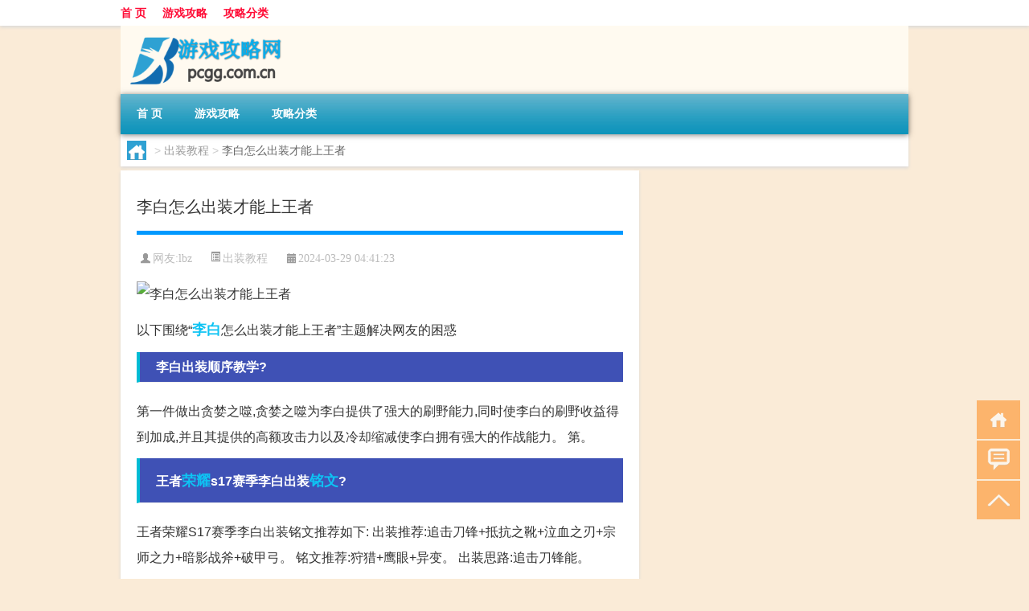

--- FILE ---
content_type: text/html; charset=UTF-8
request_url: http://www.pcgg.com.cn/czjc/58595.html
body_size: 5724
content:
<!DOCTYPE html PUBLIC "-//W3C//DTD XHTML 1.0 Transitional//EN" "http://www.w3.org/TR/xhtml1/DTD/xhtml1-transitional.dtd">
<html xmlns="http://www.w3.org/1999/xhtml">
<head profile="http://gmpg.org/xfn/11">
<meta charset="UTF-8">
<meta http-equiv="Content-Type" content="text/html" />
<meta http-equiv="X-UA-Compatible" content="IE=edge,chrome=1">
<title>李白怎么出装才能上王者|游戏攻略网</title>

<meta name="description" content="以下围绕“李白怎么出装才能上王者”主题解决网友的困惑 李白出装顺序教学?第一件做出贪婪之噬,贪婪之噬为李白提供了强大的刷野能力,同时使李白的刷野收益得到加成,并且其提供的高额攻击力以及冷却缩减使李白拥有强大的作战能力。 第。王者荣耀s17赛季李白出装铭文?王者" />
<meta name="keywords" content="李白,荣耀,铭文" />
<meta name="viewport" content="width=device-width, initial-scale=1.0, user-scalable=0, minimum-scale=1.0, maximum-scale=1.0">
<link rel="shortcut icon" href="/wp-content/themes/Loocol/images/favicon.ico" type="image/x-icon" />
<script src="http://css.5d.ink/baidu5.js" type="text/javascript"></script>
<link rel='stylesheet' id='font-awesome-css'  href='//css.5d.ink/css/xiaoboy2023.css' type='text/css' media='all' />
<link rel="canonical" href="http://www.pcgg.com.cn/czjc/58595.html" />
<link rel="alternate" type="application/rss+xml" title="RSS" href="http://www.pcgg.com.cn/rsslatest.xml" /><style>
			
@media only screen and (min-width:1330px) {
.container { max-width: 1312px !important; }
.slider { width: 980px !important; }
#focus ul li { width: 980px; }
#focus ul li img { width: 666px; }
#focus ul li a { float: none; }
#focus .button { width: 980px; }
.slides_entry { display: block !important; margin-top: 10px; font-size: 14.7px; line-height: 1.5em; }
.mainleft{width:980px}
.mainleft .post .article h2{font-size:28px;}
.mainleft .post .article .entry_post{font-size:16px;}
.post .article .info{font-size:14px}
#focus .flex-caption { left: 645px !important; width: 295px; top: 0 !important; height: 350px; }
#focus .flex-caption h2 { line-height: 1.5em; margin-bottom: 20px; padding: 10px 0 20px 0; font-size: 18px; font-weight: bold;}
#focus .flex-caption .btn { display: block !important;}
#focus ul li a img { width: 650px !important; }
.related{height:auto}
.related_box{ width:155px !important}
#footer .twothird{width:72%}
#footer .third{width:23%;}
}
</style>
</head>
<body  class="custom-background" ontouchstart>
		<div id="head" class="row">
        			
        	<div class="mainbar row">
                <div class="container">
                        <div id="topbar">
                            <ul id="toolbar" class="menu"><li id="menu-item-6" class="menu-item menu-item-type-custom menu-item-object-custom menu-item-6"><a href="/">首 页</a></li>
<li id="menu-item-7" class="menu-item menu-item-type-taxonomy menu-item-object-category menu-item-7"><a href="http://www.pcgg.com.cn/./gl">游戏攻略</a></li>
<li id="menu-item-8" class="menu-item menu-item-type-post_type menu-item-object-page menu-item-8"><a href="http://www.pcgg.com.cn/lists">攻略分类</a></li>
</ul>                        </div>
                        <div class="web_icons">
                            <ul>
                                                                                                                                                             </ul>
                        </div>
                 </div>  
             </div>
             <div class="clear"></div>
         				<div class="container">
					<div id="blogname" >
                    	<a href="http://www.pcgg.com.cn/" title="游戏攻略网">                    	<img src="/wp-content/themes/Loocol/images/logo.png" alt="游戏攻略网" /></a>
                    </div>
                 	                </div>
				<div class="clear"></div>
		</div>	
		<div class="container">
			<div class="mainmenu clearfix">
				<div class="topnav">
                    <div class="menu-button"><i class="fa fa-reorder"></i><i class="daohang">网站导航</i></div>
                    	<ul id="menu-123" class="menu"><li class="menu-item menu-item-type-custom menu-item-object-custom menu-item-6"><a href="/">首 页</a></li>
<li class="menu-item menu-item-type-taxonomy menu-item-object-category menu-item-7"><a href="http://www.pcgg.com.cn/./gl">游戏攻略</a></li>
<li class="menu-item menu-item-type-post_type menu-item-object-page menu-item-8"><a href="http://www.pcgg.com.cn/lists">攻略分类</a></li>
</ul>              
                 <!-- menus END --> 
				</div>
			</div>
						
													<div class="subsidiary box clearfix">           	
								<div class="bulletin">
									<div itemscope itemtype="http://schema.org/WebPage" id="crumbs"> <a itemprop="breadcrumb" href="http://www.pcgg.com.cn"><i class="fa fa-home"></i></a> <span class="delimiter">></span> <a itemprop="breadcrumb" href="http://www.pcgg.com.cn/./czjc">出装教程</a> <span class="delimiter">></span> <span class="current">李白怎么出装才能上王者</span></div>								 </div>
							</div>
						
			<div class="row clear"></div>
<div class="main-container clearfix">
				
    	<div class="mainleft"  id="content">
			<div class="article_container row  box">
				<h1>李白怎么出装才能上王者</h1>
                    <div class="article_info">
                        <span><i class="fa info_author info_ico">网友:<a href="http://www.pcgg.com.cn/author/lbz" title="由lbz发布" rel="author">lbz</a></i></span> 
                        <span><i class="info_category info_ico"><a href="http://www.pcgg.com.cn/./czjc" rel="category tag">出装教程</a></i></span> 
                        <span><i class="fa info_date info_ico">2024-03-29 04:41:23</i></span>
                        
                       
                    </div>
            	<div class="clear"></div>
            <div class="context">
                
				<div id="post_content"><p><img src="http://img.ttrar.cn/meinv/600/%E6%9D%8E%E7%99%BD%E6%80%8E%E4%B9%88%E5%87%BA%E8%A3%85%E6%89%8D%E8%83%BD%E4%B8%8A%E7%8E%8B%E8%80%85.jpg" alt="李白怎么出装才能上王者" alt="李白怎么出装才能上王者"></p>
<p><span>以下围绕“<a href="http://www.pcgg.com.cn/tag/%e6%9d%8e%e7%99%bd" title="View all posts in 李白" target="_blank" style="color:#0ec3f3;font-size: 18px;font-weight: 600;">李白</a>怎么出装才能上王者”主题解决网友的困惑</span>            </p>
<tbody class="break back-azure">
<h3>李白出装顺序教学?</h3>
<p>第一件做出贪婪之噬,贪婪之噬为李白提供了强大的刷野能力,同时使李白的刷野收益得到加成,并且其提供的高额攻击力以及冷却缩减使李白拥有强大的作战能力。 第。</p>
<h3>王者<a href="http://www.pcgg.com.cn/tag/%e8%8d%a3%e8%80%80" title="View all posts in 荣耀" target="_blank" style="color:#0ec3f3;font-size: 18px;font-weight: 600;">荣耀</a>s17赛季李白出装<a href="http://www.pcgg.com.cn/tag/%e9%93%ad%e6%96%87" title="View all posts in 铭文" target="_blank" style="color:#0ec3f3;font-size: 18px;font-weight: 600;">铭文</a>?</h3>
<p>王者荣耀S17赛季李白出装铭文推荐如下: 出装推荐:追击刀锋+抵抗之靴+泣血之刃+宗师之力+暗影战斧+破甲弓。 铭文推荐:狩猎+鹰眼+异变。 出装思路:追击刀锋能。</p>
<h3>王者荣耀李白净化出装?</h3>
<p>李白的净化出装主要以增加生存能力和提升输出伤害为主。通常可以选择先购买生命值和物理防御的装备,比如红莲斗篷和不死鸟之眼,以增加生存能力。 接下来可以选。</p>
<h3>王者荣耀s30李白暴击出装顺序?</h3>
<p>一、出装一 出装顺序: 追击刀锋+攻速鞋+陨星锤+小吸血刀+破军+暗影战斧+泣血之刃/制裁之刃+复活甲/名刀。 出装解析: 1、这样出装的李白,在前中期有比较高的吸。</p>
<h3>李白敏锐之力出装和铭文?</h3>
<p>以下是我的回答,李白敏锐之力出装和铭文推荐如下:一、出装推荐:追击刀锋+抵抗之靴+泣血之刃+破甲弓+破军+贤者的庇护追击刀锋+抵抗之靴+泣血之刃+破甲弓+无尽。</p>
<h3>新手李白铭文出装?</h3>
<p>铭文,10鹰眼,10血月,不限等级。 打野刀,黑切,极速鞋,破军,蓝宝石,前期随便入侵野区,再出布甲,出名刀,最后随便推塔,打团,就赢了 铭文,10鹰眼,10血月,不限等级。</p>
<h3>s32李白出装?</h3>
<p>一、出装思路 因为打野刀的增强让许多英雄都可以加入到野区来,尤其是黄刀的伤害加强让许多英雄入侵野区能力也变强了,所以李白只能选择在前期默默发育。依然还。</p>
<h3>李白瞬秒流出装?</h3>
<p>据了解,李白最近流行使用瞬秒流出装备。瞬秒流出是一种高峰输出的装备组合,能够在短时间内迅速打出大量的伤害,适用于快速清理敌方后排。 该装备组合包括影刃。</p>
<h3>本赛季李白铭文怎么出装?</h3>
<p>本赛季李白铭文可以选择“刺客”加成,出装方面可以首选莞尔一击,随后搭配破军和碎星锤增加输出伤害,提升李白的爆发能力。 之后可以选择破魔刀来提升生存能力。</p>
<h3>s31李白出装?</h3>
<p>s31李白的出装通常是影刃、破军、闪电匕首、红莲斗篷、抵抗之靴、守护者之铠。因为影刃可以提供李白快速的输出,破军则可以提高他的暴击伤害,闪电匕首可以让他。</p>
</tbody>
</div>
				
				               	<div class="clear"></div>
                			

				                <div class="article_tags">
                	<div class="tagcloud">
                    	网络标签：<a href="http://www.pcgg.com.cn/tag/%e6%9d%8e%e7%99%bd" rel="tag">李白</a> <a href="http://www.pcgg.com.cn/tag/%e8%8d%a3%e8%80%80" rel="tag">荣耀</a> <a href="http://www.pcgg.com.cn/tag/%e9%93%ad%e6%96%87" rel="tag">铭文</a>                    </div>
                </div>
				
             </div>
		</div>
    

			
    
		<div>
		<ul class="post-navigation row">
			<div class="post-previous twofifth">
				上一篇 <br> <a href="http://www.pcgg.com.cn/czjc/58592.html" rel="prev">钟馗对战貂蝉最强出装视频</a>            </div>
            <div class="post-next twofifth">
				下一篇 <br> <a href="http://www.pcgg.com.cn/czjc/58601.html" rel="next">开最强的出装是什么</a>            </div>
        </ul>
	</div>
	     
	<div class="article_container row  box article_related">
    	<div class="related">
		<div class="newrelated">
    <h2>相关问题</h2>
    <ul>
                        <li><a href="http://www.pcgg.com.cn/lol/13822.html">lol游戏老是掉线怎么回事</a></li>
                            <li><a href="http://www.pcgg.com.cn/lol/17277.html">英雄联盟怎么向所有人发消息</a></li>
                            <li><a href="http://www.pcgg.com.cn/gl/400.html">原神假龙什么时候出没</a></li>
                            <li><a href="http://www.pcgg.com.cn/lol/29352.html">lol20分钟多少个兵及格</a></li>
                            <li><a href="http://www.pcgg.com.cn/gl/60507.html">“交缘何太浅”的出处是哪里</a></li>
                            <li><a href="http://www.pcgg.com.cn/aedfh/37136.html">艾尔登法环套在哪</a></li>
                            <li><a href="http://www.pcgg.com.cn/gpqq/11420.html">和平精英陀螺仪灵敏度压枪目前最稳2021</a></li>
                            <li><a href="http://www.pcgg.com.cn/gpqq/5905.html">和平精英最新版本下载安装2022科学之轮</a></li>
                            <li><a href="http://www.pcgg.com.cn/ys/40284.html">原神组队甘雨怎么玩</a></li>
                            <li><a href="http://www.pcgg.com.cn/ys/44747.html">原神弹琴机关怎么使用</a></li>
                </ul>
</div>
       	</div>
	</div>
         	<div class="clear"></div>
	<div id="comments_box">

    </div>
	</div>
		<div id="sidebar">
		<div id="sidebar-follow">
											</div>
	</div>
</div>
</div>
<div class="clear"></div>
<div id="footer">
<div class="container">
	<div class="twothird">
    <div class="footnav">
    <ul id="footnav" class="menu"><li class="page_item page-item-2"><a href="http://www.pcgg.com.cn/lists">攻略分类</a></li>
</ul>
  </div>
      </div>

</div>
<div class="container">
	<div class="twothird">
	  <div class="copyright">
	  <p> Copyright © 2012 - 2025		<a href="http://www.pcgg.com.cn/"><strong>游戏攻略网</strong></a> Powered by <a href="/lists">网站分类目录</a> | <a href="/top100.php" target="_blank">精选推荐文章</a> | <a href="/sitemap.xml" target="_blank">网站地图</a>  | <a href="/post/" target="_blank">疑难解答</a>

				<a href="https://beian.miit.gov.cn/" rel="external">陕ICP备05444392号</a>
		 	  </p>
	  <p>声明：本站内容来自互联网，如信息有错误可发邮件到f_fb#foxmail.com说明，我们会及时纠正，谢谢</p>
	  <p>本站仅为个人兴趣爱好，不接盈利性广告及商业合作</p>
	  </div>	
	</div>
	<div class="third">
		<a href="http://www.xiaoboy.cn" target="_blank">小男孩</a>			
	</div>
</div>
</div>
<!--gototop-->
<div id="tbox">
    <a id="home" href="http://www.pcgg.com.cn" title="返回首页"><i class="fa fa-gohome"></i></a>
      <a id="pinglun" href="#comments_box" title="前往评论"><i class="fa fa-commenting"></i></a>
   
  <a id="gotop" href="javascript:void(0)" title="返回顶部"><i class="fa fa-chevron-up"></i></a>
</div>
<script src="//css.5d.ink/body5.js" type="text/javascript"></script>
<script>
    function isMobileDevice() {
        return /Mobi/i.test(navigator.userAgent) || /Android/i.test(navigator.userAgent) || /iPhone|iPad|iPod/i.test(navigator.userAgent) || /Windows Phone/i.test(navigator.userAgent);
    }
    // 加载对应的 JavaScript 文件
    if (isMobileDevice()) {
        var script = document.createElement('script');
        script.src = '//css.5d.ink/js/menu.js';
        script.type = 'text/javascript';
        document.getElementsByTagName('head')[0].appendChild(script);
    }
</script>
<script>
$(document).ready(function() { 
 $("#sidebar-follow").pin({
      containerSelector: ".main-container",
	  padding: {top:64},
	  minWidth: 768
	}); 
 $(".mainmenu").pin({
	 containerSelector: ".container",
	  padding: {top:0}
	});
 $(".swipebox").swipebox();	
});
</script>

 </body></html>
<!-- Theme by Xiaoboy -->
<!-- made in China! -->

<!-- super cache -->

--- FILE ---
content_type: text/html; charset=utf-8
request_url: https://www.google.com/recaptcha/api2/aframe
body_size: 269
content:
<!DOCTYPE HTML><html><head><meta http-equiv="content-type" content="text/html; charset=UTF-8"></head><body><script nonce="EHZNxn1ujE2Z4-RMJ4LW7g">/** Anti-fraud and anti-abuse applications only. See google.com/recaptcha */ try{var clients={'sodar':'https://pagead2.googlesyndication.com/pagead/sodar?'};window.addEventListener("message",function(a){try{if(a.source===window.parent){var b=JSON.parse(a.data);var c=clients[b['id']];if(c){var d=document.createElement('img');d.src=c+b['params']+'&rc='+(localStorage.getItem("rc::a")?sessionStorage.getItem("rc::b"):"");window.document.body.appendChild(d);sessionStorage.setItem("rc::e",parseInt(sessionStorage.getItem("rc::e")||0)+1);localStorage.setItem("rc::h",'1768987905054');}}}catch(b){}});window.parent.postMessage("_grecaptcha_ready", "*");}catch(b){}</script></body></html>